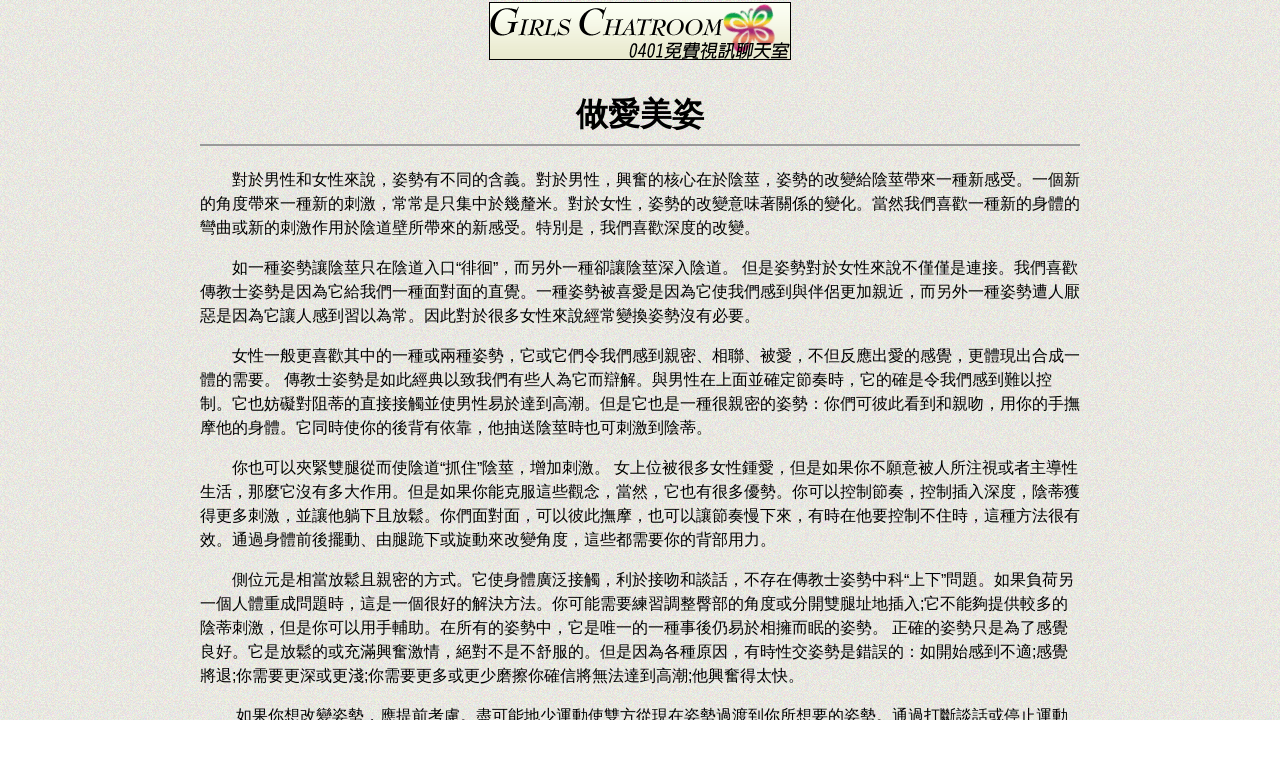

--- FILE ---
content_type: text/html; charset=utf-8
request_url: http://x100.77m7.com/?opc=a4
body_size: 17006
content:
<!DOCTYPE html PUBLIC "-//W3C//DTD XHTML 1.0 Transitional//EN" "http://www.w3.org/TR/xhtml1/DTD/xhtml1-transitional.dtd"><html xmlns="http://www.w3.org/1999/xhtml" xml:lang="zh-TW" lang="zh-TW"><head><meta http-equiv="Content-Type" content="text/html; charset=utf-8" /><meta name="keywords" content="一夜情人影音視訊交友聊天室,美女遊戲天堂,情色視訊,影音視訊真人聊天交友,靠譜的在線交友平台 免費交友,A383情色網- 免費A片、線上A片、情色網站- 成人影片,ut聊天室列表,美女視訊秀聊天室,美女影音視訊,好男好女交友網,淫蕩女孩自拍,台灣a片王免費看,最強成人娛樂網站,情人視訊聊天影音聊天網,清純女主播,射_精用流的,女星露點寫真集照片, av女優視頻聯盟,混血正妹視訊聊天,cok視訊聊天網,台灣18成人網,美女熱舞視頻,真愛旅舍視頻福利聊天室,免費裸聊直播間,173女主播視訊" ><meta name="description" content="一夜情人影音視訊交友聊天室,Live 173免費視訊聊天,免費色情電影下載,美女視訊自拍,閃亮天使520聊天室,愛薇兒情色網-免費影片區,情色成人語音聊天室,亞洲魔鬼身材模特拍性感露點寫真影片,直播真人秀你懂得,影音視訊交友網聊天室,換妻俱樂部,123誘惑女星寫真網,性感日本美女的小穴寫真,丁字褲辣妹性高潮,免費成人性交視頻,GAMERS電玩咖,約砲line群組,美女自拍寫真論壇,真人透明情趣內衣套裝,影音美女視訊聊天網,免費18禁情色成人圖片,日本AV女優寫真集視頻,性感美女視頻直播間,裸體交友聊天室,美女真人表演視頻" ><title>做愛美姿 - 麗的線上小遊戲-色遊戲娛樂網</title><script type="text/javascript"><!--function MM_preloadImages() { //v3.0  var d=document; if(d.images){ if(!d.MM_p) d.MM_p=new Array();    var i,j=d.MM_p.length,a=MM_preloadImages.arguments; for(i=0; i<a.length; i++)    if (a[i].indexOf("#")!=0){ d.MM_p[j]=new Image; d.MM_p[j++].src=a[i];}}}//--></script><link href="/templates/lu_op07/style.css" rel="stylesheet" type="text/css" /></head><body><div align="center"><a href="/"><img src="/templates/lu_op07/images/logo.gif" /></a></div><table width="900" border="0" align="center" cellpadding="0" cellspacing="0">    <tr>    <td valign="top" style="padding:10px;"><center><h1 class="title">做愛美姿</h1>      <p align="left" class="content">　　對於男性和女性來說，姿勢有不同的含義。對於男性，興奮的核心在於陰莖，姿勢的改變給陰莖帶來一種新感受。一個新的角度帶來一種新的刺激，常常是只集中於幾釐米。對於女性，姿勢的改變意味著關係的變化。當然我們喜歡一種新的身體的彎曲或新的刺激作用於陰道壁所帶來的新感受。特別是，我們喜歡深度的改變。</p>      <p align="left" class="content">　　如一種姿勢讓陰莖只在陰道入口“徘徊”，而另外一種卻讓陰莖深入陰道。                但是姿勢對於女性來說不僅僅是連接。我們喜歡傳教士姿勢是因為它給我們一種面對面的直覺。一種姿勢被喜愛是因為它使我們感到與伴侶更加親近，而另外一種姿勢遭人厭惡是因為它讓人感到習以為常。因此對於很多女性來說經常變換姿勢沒有必要。</p>      <p align="left" class="content">　　女性一般更喜歡其中的一種或兩種姿勢，它或它們令我們感到親密、相聯、被愛，不但反應出愛的感覺，更體現出合成一體的需要。                傳教士姿勢是如此經典以致我們有些人為它而辯解。與男性在上面並確定節奏時，它的確是令我們感到難以控制。它也妨礙對阻蒂的直接接觸並使男性易於達到高潮。但是它也是一種很親密的姿勢：你們可彼此看到和親吻，用你的手撫摩他的身體。它同時使你的後背有依靠，他抽送陰莖時也可刺激到陰蒂。</p>      <p align="left" class="content">　　你也可以夾緊雙腿從而使陰道“抓住”陰莖，增加刺激。                女上位被很多女性鍾愛，但是如果你不願意被人所注視或者主導性生活，那麼它沒有多大作用。但是如果你能克服這些觀念，當然，它也有很多優勢。你可以控制節奏，控制插入深度，陰蒂獲得更多刺激，並讓他躺下且放鬆。你們面對面，可以彼此撫摩，也可以讓節奏慢下來，有時在他要控制不住時，這種方法很有效。通過身體前後擺動、由腿跪下或旋動來改變角度，這些都需要你的背部用力。        </p>      <p align="left" class="content">　　側位元是相當放鬆且親密的方式。它使身體廣泛接觸，利於接吻和談話，不存在傳教士姿勢中科“上下”問題。如果負荷另一個人體重成問題時，這是一個很好的解決方法。你可能需要練習調整臀部的角度或分開雙腿址地插入;它不能夠提供較多的陰蒂刺激，但是你可以用手輔助。在所有的姿勢中，它是唯一的一種事後仍易於相擁而眠的姿勢。                正確的姿勢只是為了感覺良好。它是放鬆的或充滿興奮激情，絕對不是不舒服的。但是因為各種原因，有時性交姿勢是錯誤的：如開始感到不適;感覺將退;你需要更深或更淺;你需要更多或更少磨擦你確信將無法達到高潮;他興奮得太快。</p>      <p align="left" class="content">　　 如果你想改變姿勢，應提前考慮。盡可能地少運動使雙方從現在姿勢過渡到你所想要的姿勢。通過打斷談話或停止運動來暗示他變化的發生，然後輕輕地告訴他如何變化。當你變動時為保持陰莖呈插入狀態，可用手將他的臀部拉向你，或騰出一條腿繞住他，使它不至於滑出。                如果他突然停下來並且完全靜止，那不表示他想改變姿勢，而是他要達到高潮了。除非你希望他這樣，否對應趕快停下來。</p>    </center>      </td>  </tr>  <tr>    <td align='center'><a href="http://bbs.kox8.com/"><img src="/templates/lu_op07/images/web2_05.gif" width="238" height="101"  onmouseover="this.src='/templates/lu_op07/images/web2_05b.gif'" onmouseout="this.src='/templates/lu_op07/images/web2_05.gif'"/></a><a href="http://x2441.6qcp.com/"><img src="/templates/lu_op07/images/web2_06.gif" width="262" height="101" onmouseover="this.src='/templates/lu_op07/images/web2_06b.gif'" onmouseout="this.src='/templates/lu_op07/images/web2_06.gif'" /></a></td>  </tr>  <tr>    <td><img src="/templates/lu_op07/images/web2_07.gif" width="900" height="59" /></td>  </tr></table><div align="center" style="margin:5px;"><A href='http://x94.w2g3.com/'>美女免費直播網站</A> | <A href='http://x49.2e66.com/'>大羊俱樂部</A> | <A href='http://x387.7775n.com/'>嘟嘟情色貼圖網</A> | <A href='http://x228.ek216k.com/'>女郎俱樂部</A> | <A href='http://x551.8jnq.com/'>真愛旅舍美女聊天秀</A> | <A href='http://www.b39k.com/'>免費視訊聊天室-免費視訊美女</A> | <A href='http://x267.14s8.com/'>唱歌的視頻社區</A> | <A href='http://x131.1nvp.com/'>優秀的性感色情可以免費觀看</A> | <A href='http://x1614.6qcp.com/'>UT視訊交友</A> | <A href='http://x833.557c.com/'>日本視訊美女</A> | <A href='http://x422.e05z.com/'>網絡視訊聊天室</A> | <A href='http://x579.7555o.com/'>台灣黃色無碼成人網</A> | <A href='http://x148.7k8e.com/'>武則天視訊聊天</A> | <A href='http://x769.28vv.com/'>全球最大色情網站「性解放」</A> | <A href='http://523276.4nhn.com/'>色聊聊天室下載</A> | <A href='http://x936.94c5.com/'>狠狠爽電影影院</A> | <A href='http://x102.3xsn.com/'>微博網紅女神</A> | <A href='http://x472.7555f.com/'>濕背秀免費視訊聊天</A> | <A href='http://x169.4s93.com/'>電話付費辣妹視訊聊天</A> | <A href='http://x850.sw95.com/'>中文成人文學</A> | <A href='http://x942.4d6z.com/'>SOGO情色論壇</A> | <A href='http://x817.2b1d.com/'>狐聊直播平台1024直播APP</A> | <A href='http://x446.w2g3.com/'>一夜情人影音視訊交友聊天室</A> | <A href='http://x667.d099.com/'>三國群英傳私服</A> | <A href='http://x639.540a.com/'>粉紅豆豆聊天室</A> | <A href='http://a522.2aes.com/'>視訊美女聊天</A> | <A href='http://x520.8jnq.com/'>真愛旅舍裸聊聊天</A> | <A href='http://631p.com/'>真愛旅舍視頻聊天</A> | <A href='http://x55.x3g6.com/'>美女交友</A> | <A href='http://x537.1twu.com/'>本土素人自拍貼圖</A> | <A href='http://x955.7k8e.com/'>大美女用她的蜜臀</A> | <A href='http://x202.28vv.com/'>載滿秘密的交友網站</A> | <A href='http://x93.bd8d.com/'>視訊美女聊天 kk 俱樂部</A> | <A href='http://x410.4kh9.com/'>aio交友愛情館</A> | <A href='http://x69.9bdd.com/'>女主播聊天直播</A> | <A href='http://x863.m2uu.com/'>173美女視訊聊天</A> | <A href='http://x609.557i.com/'>自拍成人圖片區</A> | <A href='http://x1221.1jsy.com/'>閃熒直播粉嫩直播平台</A> | <A href='http://x143.w2g3.com/'>免費祼聊聊天室</A> | <A href='http://x468.5wc3.com/'>歐朋辣妹寫真</A> | <A href='http://x134.7755o.com/'>台灣論壇情色文學</A> | <A href='http://x292.5dris.com/'>性感辣妹美腿寫真集</A> | <A href='http://x461.5777n.com/'>真愛旅舍美女主播視頻聊天室</A> | <A href='http://x893.b39k.com/'>愛情文藝小說</A> | <A href='http://x374.x033.com/'>香港成人貼圖片區</A> | <A href='http://x923.1twu.com/'>AV女優A片</A> | <A href='http://x2511.7een.com/'>美女qq收費視聊</A> | <A href='http://x449.557d.com/'>視訊妹妹色情網</A> | <A href='http://x801.p8w8.com/'>色貼工廠</A> | <A href='http://x614.7555m.com/'>Show Love影音視訊網 </A> | <A href='http://x181.7vvc.com/'>live173影音視訊聊天室</A> | <A href='http://x193.5wc3.com/'>美女視訊裸聊正妹</A> | <A href='http://x954.540a.com/'>bl 情慾小說文章</A> | <A href='http://a290.29kt.com/'>流星花園聊天室</A> | <A href='http://x135.8jnq.com/'>免費影音聊天室</A> | <A href='http://x249.a22p.com/'>成人影片</A> | <A href='http://x6.6nnc.com/'>成人貼圖討論區</A> | <A href='http://x555.1g8s.com/'>兩小無猜初嘗禁果</A> | <A href='http://x1318.6qcp.com/'>視頻聊天裸聊</A> | <A href='http://x770.e02w.com/'>168視訊聊天</A> | <A href='http://x207.2c7t.com/'>比基尼小可愛</A> | <A href='http://x54.7555o.com/'>一絲不掛大尺度</A> | <A href='http://x578.7k8e.com/'>本土自拍性愛影片</A> | <A href='http://x486.28vv.com/'>成人影音丁字褲辣妹</A> | <A href='http://522619.4s21.com/'>色情台灣視訊美女聊天</A> | <A href='http://x177.9k2f.com/'>美女直播直播跳舞</A> | <A href='http://x914.3xsn.com/'>日系遊戲情色網</A> | <A href='http://x703.79eu.com/'>性感美女內衣桌布</A> | <A href='http://x41.2tib.com/'>UTHOME影音聊天</A> | <A href='http://x565.utek21.com/'>日本美女做愛圖片</A> | <A href='http://x583.4kh9.com/'>聊天室找一夜</A> | <A href='http://x675.2b1k.com/'>日本成人性交視頻夫妻真人秀聊天室</A> | <A href='http://x546.jew3.com/'>一夜情人影音視訊交友聊天室</A> | <A href='http://x567.d099.com/'>同志論壇</A> | <A href='http://x363.7775g.com/'>免費色情卡通漫畫</A> | <A href='http://x556.ek216k.com/'>日本 a 片女星</A> | <A href='http://x182.5777n.com/'>偷看脫衣視訊美女</A> | <A href='http://x846.a22p.com/'>成人交友聊天室</A> | <A href='http://x14.6k28.com/'>微風交友 yesky影音視訊聊天交友網</A> | <A href='http://x991.1twu.com/'> i直播</A> | <A href='http://x707.519mp.com/'>情色影音聊天室</A> | <A href='http://x906.5777l.com/'>夫妻真實交友網站</A> | <A href='http://x891.2bbd.com/'>美女視頻秀場</A> | <A href='http://x656.4d6z.com/'>免費成人影音聊天網</A> | <A href='http://x690.4d6z.com/'>小高聊天聯盟</A> | <A href='http://x1199.557i.com/'>青播客直播</A> | <A href='http://x1163.1jsy.com/'>Uni直播平台</A> | <A href='http://x1342.557i.com/'>觸心直播App</A> | <A href='http://x143.w2g3.com/'>免費祼聊聊天室</A> | <A href='http://x825.5wc3.com/'>中文H漫畫</A> | <A href='http://x596.7755o.com/'>66av視訊d760</A> | <A href='http://a436.2aes.com/'>試婚年齡聊天室</A> | <A href='http://x888.5777n.com/'>成人遊戲下載</A> | <A href='http://wm4c.com/'>1007影音視訊交友網</A> | <A href='http://x548.14s8.com/'>美女熱舞慢搖視頻</A> | <A href='http://x639.1twu.com/'>全球約炮平台</A> | <A href='http://x2602.x5w7.com/'>真愛旅舍色yy視頻直播間頻道</A> | <A href='http://x283.557m.com/'>情色自拍貼圖</A> | <A href='http://x495.e63w.com/'>墾丁辣妹</A> | <A href='http://x246.7555m.com/'>免費看激情成人視頻</A></div><div id="copyright"><a href='http://x100.77m7.com'>麗的線上小遊戲-色遊戲娛樂網</a> © 2010 x100.77m7.com Taiwan All Rights Reserved</div><div class="sitemap"><div id="invisible_table"><div id="hot_tag"><p class="p1"><span><table cellspacing='0' cellpadding="0"><thead><tr><th>相關網站</th></tr></thead><tbody><tr><td><A href='http://x446.w2g3.com/'>一夜情人影音視訊交友聊天室</A></td></tr><tr><td><A href='http://x152.g919.com/'>微風成人論壇</A></td></tr><tr><td><A href='http://x394.540a.com/'>日本免費視訊</A></td></tr><tr><td><A href='http://a992.2aes.com/'>0401視訊聊天室</A></td></tr><tr><td><A href='http://x273.8jnq.com/'>104影音視訊</A></td></tr><tr><td><A href='http://x249.7755h.com/'>成人影片</A></td></tr><tr><td><A href='http://x135.14s8.com/'>天津夜生活網</A></td></tr><tr><td><A href='http://x118.1twu.com/'>性交影片</A></td></tr><tr><td><A href='http://x1507.x5w7.com/'>網址直播間</A></td></tr><tr><td><A href='http://x193.557m.com/'>UT視訊美女影音聊天室</A></td></tr><tr><td><A href='http://x422.e05z.com/'>網絡視訊聊天室</A></td></tr><tr><td><A href='http://x593.7555m.com/'>0951情色成人頻道</A></td></tr><tr><td><A href='http://x221.5cw3.com/'>金瓶梅情色成人網</A></td></tr><tr><td><A href='http://x84.5777l.com/'>大尺度在線</A></td></tr><tr><td><A href='http://523094.4nhn.com/'>a片線上直播王</A></td></tr><tr><td><A href='http://x437.9d2d.com/'>二手收購 </A></td></tr><tr><td><A href='http://x851.3kdf.com/'>女優av查詢系統</A></td></tr><tr><td><A href='http://x767.79eu.com/'>亞洲成人影音館</A></td></tr><tr><td><A href='http://x48.4s93.com/'>情人視訊聊天影音聊天</A></td></tr><tr><td><A href='http://x888.p746.com/'>UT辣妹情色貼圖</A></td></tr><tr><td><A href='http://x847.bd8d.com/'>成人免費視訊</A></td></tr><tr><td><A href='http://x401.2c3g.com/'>真愛旅舍視頻</A></td></tr><tr><td><A href='http://x317.540a.com/'>免費視訊美女</A></td></tr><tr><td><A href='http://x94.w2g3.com/'>美女免費直播網站</A></td></tr><tr><td><A href='http://x956.14s3.com/'>淫美成人論壇</A></td></tr><tr><td><A href='http://x796.w5y2.com/'>UT南部聊天室</A></td></tr><tr><td><A href='http://x35.9j9k.com/'>小騷包短片</A></td></tr><tr><td><A href='http://x542.sw95.com/'>免費a片</A></td></tr><tr><td><A href='http://7555i.com/'>免費視訊聊天室</A></td></tr><tr><td><A href='http://x519.2tib.com/'>鋼管辣妹三點全露</A></td></tr><tr><td><A href='http://x902.4d6z.com/'>後宮成人電影院</A></td></tr><tr><td><A href='http://x159.7775l.com/'>自拍情色寫真</A></td></tr><tr><td><A href='http://x788.5weel.com/'>情人視訊交友網</A></td></tr><tr><td><A href='http://x844.5777n.com/'>自拍成人圖片區</A></td></tr><tr><td><A href='http://b39k.com/'>免費視訊聊天室-免費視訊美女</A></td></tr></td></tr></tbody></table></span></p></div></div></div><div class="hotlink" align="center"></div><div align="center" style="margin-top:10px;"></div><center><style type='text/css'>
<!--
#ad_table{
display:none;
}
-->
</style>
<div id='ad_table'> <A href='http://x996.brtnu.com' target='_blank'><B>666成人光</B></A>  <A href='http://x996.borgp.com' target='_blank'><B>666成人 </B></A>  <A href='http://x996.boitu.com' target='_blank'><B>免費成人卡通 </B></A>  <A href='http://x996.b972.com' target='_blank'><B>777成人區  </B></A>  <A href='http://x996.b277.com' target='_blank'><B>台灣十八成人網 </B></A>  <A href='http://x996.a988.com' target='_blank'><B>成人交友網  </B></A>  <A href='http://x996.8k00.com' target='_blank'><B>成人交友</B></A>  <A href='http://x996.844u.com' target='_blank'><B>八國聯軍成人 </B></A>  <A href='http://x996.76bm.com' target='_blank'><B>成人漫畫區 </B></A>  <A href='http://x996.55eu.com' target='_blank'><B>176成人影音城  </B></A> </div><style type='text/css'>
<!--
#ad1_table{
}
-->
</style>
<div id='ad1_table'></div></body></center></html>

--- FILE ---
content_type: text/css
request_url: http://x100.77m7.com/templates/lu_op07/style.css
body_size: 662
content:
@charset "utf-8";
body {
background:url(images/web2_10.gif);
font-family:Arial, Helvetica, sans-serif;
margin:0;
padding:0;
}
img{
border:0;
}
#copyright{
text-align:center;
margin:5px;
font-size:13px;
}
a{
color:#0000CC;
}
.sitemap{
display:none}
h3{
margin:0;
padding:0}
p{
margin-bottom:10px;
padding:0;}
.doclist{
font-size:15px;

}
.doclist li{
margin:4px 0px;border-bottom:1px #FFFFFF solid;}
.doclist a{
text-decoration:none;
}
.doclist a:hover{
color:#FF0000;
}
.content {
line-height:150%;
}
ol.content li{
margin-bottom:8px;
line-height:150%}
h1.title{
border-bottom:2px solid #999999;
padding-bottom:7px;}